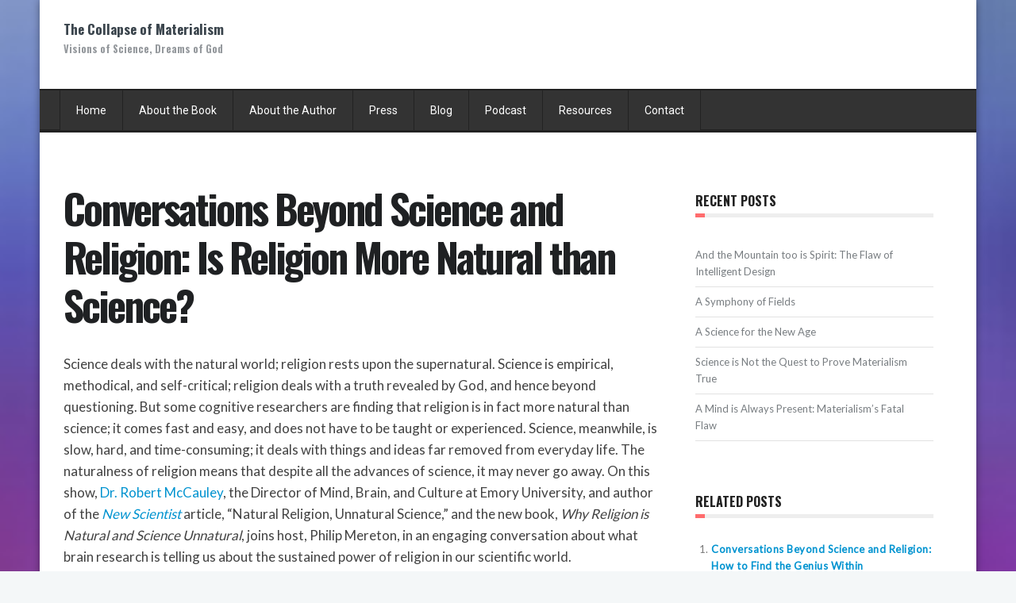

--- FILE ---
content_type: text/html; charset=UTF-8
request_url: http://www.thecollapseofmaterialism.com/is-religion-more-natural-than-science/
body_size: 13551
content:
 <!DOCTYPE html>
<!--[if (gte IE 9)|!(IE)]><!--><html dir="ltr" lang="en" prefix="og: https://ogp.me/ns#"> <!--<![endif]-->
<head>

	<!-- Basic Page Needs
  ================================================== -->
	<meta http-equiv="X-UA-Compatible" content="IE=9" />
	<meta charset="UTF-8">
	
<meta name="author" content="Philip Comella">


	<!-- Mobile Specific Metas
  ================================================== -->
<meta name="viewport" content="width=device-width, initial-scale=1, maximum-scale=1">


	<!-- Modernizer
  ================================================== -->

	<!--[if lt IE 9]>
	<script src="http://www.thecollapseofmaterialism.com/wordpress/wp-content/themes/florida-wp/js/modernizr.custom.11889.js" type="text/javascript"></script>
	<script src="http://www.thecollapseofmaterialism.com/wordpress/wp-content/themes/florida-wp/js/respond.js" type="text/javascript"></script>
	<![endif]-->
		<!-- HTML5 Shiv events (end)-->
	<!-- MEGA MENU -->
 	
	
	<!-- Favicons
  ================================================== -->
<link rel="shortcut icon" href="http://www.thecollapseofmaterialism.com/wordpress/wp-content/themes/florida-wp/images/favicon.ico">

	<!-- CSS + JS
  ================================================== -->

		<!-- All in One SEO 4.6.9.1 - aioseo.com -->
		<title>Conversations Beyond Science and Religion: Is Religion More Natural than Science? | The Collapse of Materialism</title>
		<meta name="description" content="Science deals with the natural world; religion rests upon the supernatural. Science is empirical, methodical, and self-critical; religion deals with a truth revealed by God, and hence beyond questioning. But some cognitive researchers are finding that religion is in fact more natural than science; it comes fast and easy, and does not have to be" />
		<meta name="robots" content="max-image-preview:large" />
		<link rel="canonical" href="http://www.thecollapseofmaterialism.com/is-religion-more-natural-than-science/" />
		<meta name="generator" content="All in One SEO (AIOSEO) 4.6.9.1" />
		<meta property="og:locale" content="en_US" />
		<meta property="og:site_name" content="The Collapse of Materialism" />
		<meta property="og:type" content="article" />
		<meta property="og:title" content="Conversations Beyond Science and Religion: Is Religion More Natural than Science? | The Collapse of Materialism" />
		<meta property="og:description" content="Science deals with the natural world; religion rests upon the supernatural. Science is empirical, methodical, and self-critical; religion deals with a truth revealed by God, and hence beyond questioning. But some cognitive researchers are finding that religion is in fact more natural than science; it comes fast and easy, and does not have to be" />
		<meta property="og:url" content="http://www.thecollapseofmaterialism.com/is-religion-more-natural-than-science/" />
		<meta property="og:image" content="http://www.thecollapseofmaterialism.com/wordpress/wp-content/uploads/2012/06/3d_book.jpg" />
		<meta property="og:image:width" content="500" />
		<meta property="og:image:height" content="677" />
		<meta property="article:published_time" content="2012-04-26T01:42:55+00:00" />
		<meta property="article:modified_time" content="2015-03-30T20:12:37+00:00" />
		<meta name="twitter:card" content="summary" />
		<meta name="twitter:title" content="Conversations Beyond Science and Religion: Is Religion More Natural than Science? | The Collapse of Materialism" />
		<meta name="twitter:description" content="Science deals with the natural world; religion rests upon the supernatural. Science is empirical, methodical, and self-critical; religion deals with a truth revealed by God, and hence beyond questioning. But some cognitive researchers are finding that religion is in fact more natural than science; it comes fast and easy, and does not have to be" />
		<meta name="twitter:image" content="http://www.thecollapseofmaterialism.com/wordpress/wp-content/uploads/2012/06/3d_book.jpg" />
		<script type="application/ld+json" class="aioseo-schema">
			{"@context":"https:\/\/schema.org","@graph":[{"@type":"Article","@id":"http:\/\/www.thecollapseofmaterialism.com\/is-religion-more-natural-than-science\/#article","name":"Conversations Beyond Science and Religion: Is Religion More Natural than Science? | The Collapse of Materialism","headline":"Conversations Beyond Science and Religion: Is Religion More Natural than Science?","author":{"@id":"http:\/\/www.thecollapseofmaterialism.com\/author\/philcomella\/#author"},"publisher":{"@id":"http:\/\/www.thecollapseofmaterialism.com\/#organization"},"datePublished":"2012-04-25T18:42:55-05:00","dateModified":"2015-03-30T15:12:37-05:00","inLanguage":"en","mainEntityOfPage":{"@id":"http:\/\/www.thecollapseofmaterialism.com\/is-religion-more-natural-than-science\/#webpage"},"isPartOf":{"@id":"http:\/\/www.thecollapseofmaterialism.com\/is-religion-more-natural-than-science\/#webpage"},"articleSection":"Conversations Beyond Science and Religion, Uncategorized, Dr. Robert McCauley, New Scientist, science and religion"},{"@type":"BreadcrumbList","@id":"http:\/\/www.thecollapseofmaterialism.com\/is-religion-more-natural-than-science\/#breadcrumblist","itemListElement":[{"@type":"ListItem","@id":"http:\/\/www.thecollapseofmaterialism.com\/#listItem","position":1,"name":"Home","item":"http:\/\/www.thecollapseofmaterialism.com\/","nextItem":"http:\/\/www.thecollapseofmaterialism.com\/is-religion-more-natural-than-science\/#listItem"},{"@type":"ListItem","@id":"http:\/\/www.thecollapseofmaterialism.com\/is-religion-more-natural-than-science\/#listItem","position":2,"name":"Conversations Beyond Science and Religion: Is Religion More Natural than Science?","previousItem":"http:\/\/www.thecollapseofmaterialism.com\/#listItem"}]},{"@type":"Organization","@id":"http:\/\/www.thecollapseofmaterialism.com\/#organization","name":"The Collapse of Materialism","url":"http:\/\/www.thecollapseofmaterialism.com\/"},{"@type":"Person","@id":"http:\/\/www.thecollapseofmaterialism.com\/author\/philcomella\/#author","url":"http:\/\/www.thecollapseofmaterialism.com\/author\/philcomella\/","name":"Philip Comella","image":{"@type":"ImageObject","@id":"http:\/\/www.thecollapseofmaterialism.com\/is-religion-more-natural-than-science\/#authorImage","url":"http:\/\/2.gravatar.com\/avatar\/5f7e956a368ed42c1e739735e3303b85?s=96&d=mm&r=g","width":96,"height":96,"caption":"Philip Comella"}},{"@type":"WebPage","@id":"http:\/\/www.thecollapseofmaterialism.com\/is-religion-more-natural-than-science\/#webpage","url":"http:\/\/www.thecollapseofmaterialism.com\/is-religion-more-natural-than-science\/","name":"Conversations Beyond Science and Religion: Is Religion More Natural than Science? | The Collapse of Materialism","description":"Science deals with the natural world; religion rests upon the supernatural. Science is empirical, methodical, and self-critical; religion deals with a truth revealed by God, and hence beyond questioning. But some cognitive researchers are finding that religion is in fact more natural than science; it comes fast and easy, and does not have to be","inLanguage":"en","isPartOf":{"@id":"http:\/\/www.thecollapseofmaterialism.com\/#website"},"breadcrumb":{"@id":"http:\/\/www.thecollapseofmaterialism.com\/is-religion-more-natural-than-science\/#breadcrumblist"},"author":{"@id":"http:\/\/www.thecollapseofmaterialism.com\/author\/philcomella\/#author"},"creator":{"@id":"http:\/\/www.thecollapseofmaterialism.com\/author\/philcomella\/#author"},"datePublished":"2012-04-25T18:42:55-05:00","dateModified":"2015-03-30T15:12:37-05:00"},{"@type":"WebSite","@id":"http:\/\/www.thecollapseofmaterialism.com\/#website","url":"http:\/\/www.thecollapseofmaterialism.com\/","name":"The Collapse of Materialism","inLanguage":"en","publisher":{"@id":"http:\/\/www.thecollapseofmaterialism.com\/#organization"}}]}
		</script>
		<!-- All in One SEO -->

<link rel='dns-prefetch' href='//static.addtoany.com' />
<link rel='dns-prefetch' href='//fonts.googleapis.com' />
<link rel="alternate" type="application/rss+xml" title="The Collapse of Materialism &raquo; Feed" href="http://www.thecollapseofmaterialism.com/feed/" />
<link rel="alternate" type="application/rss+xml" title="The Collapse of Materialism &raquo; Comments Feed" href="http://www.thecollapseofmaterialism.com/comments/feed/" />
<link rel="alternate" type="application/rss+xml" title="The Collapse of Materialism &raquo; Conversations Beyond Science and Religion: Is Religion More Natural than Science? Comments Feed" href="http://www.thecollapseofmaterialism.com/is-religion-more-natural-than-science/feed/" />
<script type="text/javascript">
/* <![CDATA[ */
window._wpemojiSettings = {"baseUrl":"https:\/\/s.w.org\/images\/core\/emoji\/15.0.3\/72x72\/","ext":".png","svgUrl":"https:\/\/s.w.org\/images\/core\/emoji\/15.0.3\/svg\/","svgExt":".svg","source":{"concatemoji":"http:\/\/www.thecollapseofmaterialism.com\/wordpress\/wp-includes\/js\/wp-emoji-release.min.js?ver=d2f0fb69f022a1eb4514bbf52cdfeecd"}};
/*! This file is auto-generated */
!function(i,n){var o,s,e;function c(e){try{var t={supportTests:e,timestamp:(new Date).valueOf()};sessionStorage.setItem(o,JSON.stringify(t))}catch(e){}}function p(e,t,n){e.clearRect(0,0,e.canvas.width,e.canvas.height),e.fillText(t,0,0);var t=new Uint32Array(e.getImageData(0,0,e.canvas.width,e.canvas.height).data),r=(e.clearRect(0,0,e.canvas.width,e.canvas.height),e.fillText(n,0,0),new Uint32Array(e.getImageData(0,0,e.canvas.width,e.canvas.height).data));return t.every(function(e,t){return e===r[t]})}function u(e,t,n){switch(t){case"flag":return n(e,"\ud83c\udff3\ufe0f\u200d\u26a7\ufe0f","\ud83c\udff3\ufe0f\u200b\u26a7\ufe0f")?!1:!n(e,"\ud83c\uddfa\ud83c\uddf3","\ud83c\uddfa\u200b\ud83c\uddf3")&&!n(e,"\ud83c\udff4\udb40\udc67\udb40\udc62\udb40\udc65\udb40\udc6e\udb40\udc67\udb40\udc7f","\ud83c\udff4\u200b\udb40\udc67\u200b\udb40\udc62\u200b\udb40\udc65\u200b\udb40\udc6e\u200b\udb40\udc67\u200b\udb40\udc7f");case"emoji":return!n(e,"\ud83d\udc26\u200d\u2b1b","\ud83d\udc26\u200b\u2b1b")}return!1}function f(e,t,n){var r="undefined"!=typeof WorkerGlobalScope&&self instanceof WorkerGlobalScope?new OffscreenCanvas(300,150):i.createElement("canvas"),a=r.getContext("2d",{willReadFrequently:!0}),o=(a.textBaseline="top",a.font="600 32px Arial",{});return e.forEach(function(e){o[e]=t(a,e,n)}),o}function t(e){var t=i.createElement("script");t.src=e,t.defer=!0,i.head.appendChild(t)}"undefined"!=typeof Promise&&(o="wpEmojiSettingsSupports",s=["flag","emoji"],n.supports={everything:!0,everythingExceptFlag:!0},e=new Promise(function(e){i.addEventListener("DOMContentLoaded",e,{once:!0})}),new Promise(function(t){var n=function(){try{var e=JSON.parse(sessionStorage.getItem(o));if("object"==typeof e&&"number"==typeof e.timestamp&&(new Date).valueOf()<e.timestamp+604800&&"object"==typeof e.supportTests)return e.supportTests}catch(e){}return null}();if(!n){if("undefined"!=typeof Worker&&"undefined"!=typeof OffscreenCanvas&&"undefined"!=typeof URL&&URL.createObjectURL&&"undefined"!=typeof Blob)try{var e="postMessage("+f.toString()+"("+[JSON.stringify(s),u.toString(),p.toString()].join(",")+"));",r=new Blob([e],{type:"text/javascript"}),a=new Worker(URL.createObjectURL(r),{name:"wpTestEmojiSupports"});return void(a.onmessage=function(e){c(n=e.data),a.terminate(),t(n)})}catch(e){}c(n=f(s,u,p))}t(n)}).then(function(e){for(var t in e)n.supports[t]=e[t],n.supports.everything=n.supports.everything&&n.supports[t],"flag"!==t&&(n.supports.everythingExceptFlag=n.supports.everythingExceptFlag&&n.supports[t]);n.supports.everythingExceptFlag=n.supports.everythingExceptFlag&&!n.supports.flag,n.DOMReady=!1,n.readyCallback=function(){n.DOMReady=!0}}).then(function(){return e}).then(function(){var e;n.supports.everything||(n.readyCallback(),(e=n.source||{}).concatemoji?t(e.concatemoji):e.wpemoji&&e.twemoji&&(t(e.twemoji),t(e.wpemoji)))}))}((window,document),window._wpemojiSettings);
/* ]]> */
</script>
<style id='wp-emoji-styles-inline-css' type='text/css'>

	img.wp-smiley, img.emoji {
		display: inline !important;
		border: none !important;
		box-shadow: none !important;
		height: 1em !important;
		width: 1em !important;
		margin: 0 0.07em !important;
		vertical-align: -0.1em !important;
		background: none !important;
		padding: 0 !important;
	}
</style>
<link rel='stylesheet' id='wp-block-library-css' href='http://www.thecollapseofmaterialism.com/wordpress/wp-includes/css/dist/block-library/style.min.css?ver=d2f0fb69f022a1eb4514bbf52cdfeecd' type='text/css' media='all' />
<style id='classic-theme-styles-inline-css' type='text/css'>
/*! This file is auto-generated */
.wp-block-button__link{color:#fff;background-color:#32373c;border-radius:9999px;box-shadow:none;text-decoration:none;padding:calc(.667em + 2px) calc(1.333em + 2px);font-size:1.125em}.wp-block-file__button{background:#32373c;color:#fff;text-decoration:none}
</style>
<style id='global-styles-inline-css' type='text/css'>
:root{--wp--preset--aspect-ratio--square: 1;--wp--preset--aspect-ratio--4-3: 4/3;--wp--preset--aspect-ratio--3-4: 3/4;--wp--preset--aspect-ratio--3-2: 3/2;--wp--preset--aspect-ratio--2-3: 2/3;--wp--preset--aspect-ratio--16-9: 16/9;--wp--preset--aspect-ratio--9-16: 9/16;--wp--preset--color--black: #000000;--wp--preset--color--cyan-bluish-gray: #abb8c3;--wp--preset--color--white: #ffffff;--wp--preset--color--pale-pink: #f78da7;--wp--preset--color--vivid-red: #cf2e2e;--wp--preset--color--luminous-vivid-orange: #ff6900;--wp--preset--color--luminous-vivid-amber: #fcb900;--wp--preset--color--light-green-cyan: #7bdcb5;--wp--preset--color--vivid-green-cyan: #00d084;--wp--preset--color--pale-cyan-blue: #8ed1fc;--wp--preset--color--vivid-cyan-blue: #0693e3;--wp--preset--color--vivid-purple: #9b51e0;--wp--preset--gradient--vivid-cyan-blue-to-vivid-purple: linear-gradient(135deg,rgba(6,147,227,1) 0%,rgb(155,81,224) 100%);--wp--preset--gradient--light-green-cyan-to-vivid-green-cyan: linear-gradient(135deg,rgb(122,220,180) 0%,rgb(0,208,130) 100%);--wp--preset--gradient--luminous-vivid-amber-to-luminous-vivid-orange: linear-gradient(135deg,rgba(252,185,0,1) 0%,rgba(255,105,0,1) 100%);--wp--preset--gradient--luminous-vivid-orange-to-vivid-red: linear-gradient(135deg,rgba(255,105,0,1) 0%,rgb(207,46,46) 100%);--wp--preset--gradient--very-light-gray-to-cyan-bluish-gray: linear-gradient(135deg,rgb(238,238,238) 0%,rgb(169,184,195) 100%);--wp--preset--gradient--cool-to-warm-spectrum: linear-gradient(135deg,rgb(74,234,220) 0%,rgb(151,120,209) 20%,rgb(207,42,186) 40%,rgb(238,44,130) 60%,rgb(251,105,98) 80%,rgb(254,248,76) 100%);--wp--preset--gradient--blush-light-purple: linear-gradient(135deg,rgb(255,206,236) 0%,rgb(152,150,240) 100%);--wp--preset--gradient--blush-bordeaux: linear-gradient(135deg,rgb(254,205,165) 0%,rgb(254,45,45) 50%,rgb(107,0,62) 100%);--wp--preset--gradient--luminous-dusk: linear-gradient(135deg,rgb(255,203,112) 0%,rgb(199,81,192) 50%,rgb(65,88,208) 100%);--wp--preset--gradient--pale-ocean: linear-gradient(135deg,rgb(255,245,203) 0%,rgb(182,227,212) 50%,rgb(51,167,181) 100%);--wp--preset--gradient--electric-grass: linear-gradient(135deg,rgb(202,248,128) 0%,rgb(113,206,126) 100%);--wp--preset--gradient--midnight: linear-gradient(135deg,rgb(2,3,129) 0%,rgb(40,116,252) 100%);--wp--preset--font-size--small: 13px;--wp--preset--font-size--medium: 20px;--wp--preset--font-size--large: 36px;--wp--preset--font-size--x-large: 42px;--wp--preset--spacing--20: 0.44rem;--wp--preset--spacing--30: 0.67rem;--wp--preset--spacing--40: 1rem;--wp--preset--spacing--50: 1.5rem;--wp--preset--spacing--60: 2.25rem;--wp--preset--spacing--70: 3.38rem;--wp--preset--spacing--80: 5.06rem;--wp--preset--shadow--natural: 6px 6px 9px rgba(0, 0, 0, 0.2);--wp--preset--shadow--deep: 12px 12px 50px rgba(0, 0, 0, 0.4);--wp--preset--shadow--sharp: 6px 6px 0px rgba(0, 0, 0, 0.2);--wp--preset--shadow--outlined: 6px 6px 0px -3px rgba(255, 255, 255, 1), 6px 6px rgba(0, 0, 0, 1);--wp--preset--shadow--crisp: 6px 6px 0px rgba(0, 0, 0, 1);}:where(.is-layout-flex){gap: 0.5em;}:where(.is-layout-grid){gap: 0.5em;}body .is-layout-flex{display: flex;}.is-layout-flex{flex-wrap: wrap;align-items: center;}.is-layout-flex > :is(*, div){margin: 0;}body .is-layout-grid{display: grid;}.is-layout-grid > :is(*, div){margin: 0;}:where(.wp-block-columns.is-layout-flex){gap: 2em;}:where(.wp-block-columns.is-layout-grid){gap: 2em;}:where(.wp-block-post-template.is-layout-flex){gap: 1.25em;}:where(.wp-block-post-template.is-layout-grid){gap: 1.25em;}.has-black-color{color: var(--wp--preset--color--black) !important;}.has-cyan-bluish-gray-color{color: var(--wp--preset--color--cyan-bluish-gray) !important;}.has-white-color{color: var(--wp--preset--color--white) !important;}.has-pale-pink-color{color: var(--wp--preset--color--pale-pink) !important;}.has-vivid-red-color{color: var(--wp--preset--color--vivid-red) !important;}.has-luminous-vivid-orange-color{color: var(--wp--preset--color--luminous-vivid-orange) !important;}.has-luminous-vivid-amber-color{color: var(--wp--preset--color--luminous-vivid-amber) !important;}.has-light-green-cyan-color{color: var(--wp--preset--color--light-green-cyan) !important;}.has-vivid-green-cyan-color{color: var(--wp--preset--color--vivid-green-cyan) !important;}.has-pale-cyan-blue-color{color: var(--wp--preset--color--pale-cyan-blue) !important;}.has-vivid-cyan-blue-color{color: var(--wp--preset--color--vivid-cyan-blue) !important;}.has-vivid-purple-color{color: var(--wp--preset--color--vivid-purple) !important;}.has-black-background-color{background-color: var(--wp--preset--color--black) !important;}.has-cyan-bluish-gray-background-color{background-color: var(--wp--preset--color--cyan-bluish-gray) !important;}.has-white-background-color{background-color: var(--wp--preset--color--white) !important;}.has-pale-pink-background-color{background-color: var(--wp--preset--color--pale-pink) !important;}.has-vivid-red-background-color{background-color: var(--wp--preset--color--vivid-red) !important;}.has-luminous-vivid-orange-background-color{background-color: var(--wp--preset--color--luminous-vivid-orange) !important;}.has-luminous-vivid-amber-background-color{background-color: var(--wp--preset--color--luminous-vivid-amber) !important;}.has-light-green-cyan-background-color{background-color: var(--wp--preset--color--light-green-cyan) !important;}.has-vivid-green-cyan-background-color{background-color: var(--wp--preset--color--vivid-green-cyan) !important;}.has-pale-cyan-blue-background-color{background-color: var(--wp--preset--color--pale-cyan-blue) !important;}.has-vivid-cyan-blue-background-color{background-color: var(--wp--preset--color--vivid-cyan-blue) !important;}.has-vivid-purple-background-color{background-color: var(--wp--preset--color--vivid-purple) !important;}.has-black-border-color{border-color: var(--wp--preset--color--black) !important;}.has-cyan-bluish-gray-border-color{border-color: var(--wp--preset--color--cyan-bluish-gray) !important;}.has-white-border-color{border-color: var(--wp--preset--color--white) !important;}.has-pale-pink-border-color{border-color: var(--wp--preset--color--pale-pink) !important;}.has-vivid-red-border-color{border-color: var(--wp--preset--color--vivid-red) !important;}.has-luminous-vivid-orange-border-color{border-color: var(--wp--preset--color--luminous-vivid-orange) !important;}.has-luminous-vivid-amber-border-color{border-color: var(--wp--preset--color--luminous-vivid-amber) !important;}.has-light-green-cyan-border-color{border-color: var(--wp--preset--color--light-green-cyan) !important;}.has-vivid-green-cyan-border-color{border-color: var(--wp--preset--color--vivid-green-cyan) !important;}.has-pale-cyan-blue-border-color{border-color: var(--wp--preset--color--pale-cyan-blue) !important;}.has-vivid-cyan-blue-border-color{border-color: var(--wp--preset--color--vivid-cyan-blue) !important;}.has-vivid-purple-border-color{border-color: var(--wp--preset--color--vivid-purple) !important;}.has-vivid-cyan-blue-to-vivid-purple-gradient-background{background: var(--wp--preset--gradient--vivid-cyan-blue-to-vivid-purple) !important;}.has-light-green-cyan-to-vivid-green-cyan-gradient-background{background: var(--wp--preset--gradient--light-green-cyan-to-vivid-green-cyan) !important;}.has-luminous-vivid-amber-to-luminous-vivid-orange-gradient-background{background: var(--wp--preset--gradient--luminous-vivid-amber-to-luminous-vivid-orange) !important;}.has-luminous-vivid-orange-to-vivid-red-gradient-background{background: var(--wp--preset--gradient--luminous-vivid-orange-to-vivid-red) !important;}.has-very-light-gray-to-cyan-bluish-gray-gradient-background{background: var(--wp--preset--gradient--very-light-gray-to-cyan-bluish-gray) !important;}.has-cool-to-warm-spectrum-gradient-background{background: var(--wp--preset--gradient--cool-to-warm-spectrum) !important;}.has-blush-light-purple-gradient-background{background: var(--wp--preset--gradient--blush-light-purple) !important;}.has-blush-bordeaux-gradient-background{background: var(--wp--preset--gradient--blush-bordeaux) !important;}.has-luminous-dusk-gradient-background{background: var(--wp--preset--gradient--luminous-dusk) !important;}.has-pale-ocean-gradient-background{background: var(--wp--preset--gradient--pale-ocean) !important;}.has-electric-grass-gradient-background{background: var(--wp--preset--gradient--electric-grass) !important;}.has-midnight-gradient-background{background: var(--wp--preset--gradient--midnight) !important;}.has-small-font-size{font-size: var(--wp--preset--font-size--small) !important;}.has-medium-font-size{font-size: var(--wp--preset--font-size--medium) !important;}.has-large-font-size{font-size: var(--wp--preset--font-size--large) !important;}.has-x-large-font-size{font-size: var(--wp--preset--font-size--x-large) !important;}
:where(.wp-block-post-template.is-layout-flex){gap: 1.25em;}:where(.wp-block-post-template.is-layout-grid){gap: 1.25em;}
:where(.wp-block-columns.is-layout-flex){gap: 2em;}:where(.wp-block-columns.is-layout-grid){gap: 2em;}
:root :where(.wp-block-pullquote){font-size: 1.5em;line-height: 1.6;}
</style>
<link rel='stylesheet' id='contact-form-7-css' href='http://www.thecollapseofmaterialism.com/wordpress/wp-content/plugins/contact-form-7/includes/css/styles.css?ver=5.5.4' type='text/css' media='all' />
<link rel='stylesheet' id='eeb-css-frontend-css' href='http://www.thecollapseofmaterialism.com/wordpress/wp-content/plugins/email-encoder-bundle/core/includes/assets/css/style.css?ver=240827-191707' type='text/css' media='all' />
<link rel='stylesheet' id='wpt-twitter-feed-css' href='http://www.thecollapseofmaterialism.com/wordpress/wp-content/plugins/wp-to-twitter/css/twitter-feed.css?ver=d2f0fb69f022a1eb4514bbf52cdfeecd' type='text/css' media='all' />
<link rel='stylesheet' id='main-style-css' href='http://www.thecollapseofmaterialism.com/wordpress/wp-content/themes/florida-wp/css/master-min.php?ver=d2f0fb69f022a1eb4514bbf52cdfeecd' type='text/css' media='all' />
<link rel='stylesheet' id='google_fonts_css-css' href='http://fonts.googleapis.com/css?family=Lato%7COswald%3A300%2C400%2C600%2C700&#038;ver=d2f0fb69f022a1eb4514bbf52cdfeecd' type='text/css' media='all' />
<link rel='stylesheet' id='gfont-style-css' href='http://fonts.googleapis.com/css?family=Roboto%3A100%2C300%2C400%2C500%2C700%7CRoboto+Slab%3A300%2C400%2C700&#038;ver=d2f0fb69f022a1eb4514bbf52cdfeecd' type='text/css' media='all' />
<link rel='stylesheet' id='webnus-dynamic-styles-css' href='http://www.thecollapseofmaterialism.com/wordpress/wp-content/themes/florida-wp/css/dyncss.css?ver=d2f0fb69f022a1eb4514bbf52cdfeecd' type='text/css' media='all' />
<style id='webnus-dynamic-styles-inline-css' type='text/css'>
#wrap p { font-family: Lato;}#wrap h1, #wrap h2, #wrap h3, #wrap h4, #wrap h5, #wrap h6 { font-family: Oswald;}body { font-family: Lato;}#wrap ul#nav * { font-size:16; }#wrap h1 { font-size:26; }#wrap h2 { font-size:22; }#wrap h3 { font-size:18; }.postmetadata h6.blog-cat{display:none;}.readmore {display:none !important;}
</style>
<link rel='stylesheet' id='addtoany-css' href='http://www.thecollapseofmaterialism.com/wordpress/wp-content/plugins/add-to-any/addtoany.min.css?ver=1.16' type='text/css' media='all' />
<script type="text/javascript" id="addtoany-core-js-before">
/* <![CDATA[ */
window.a2a_config=window.a2a_config||{};a2a_config.callbacks=[];a2a_config.overlays=[];a2a_config.templates={};
/* ]]> */
</script>
<script type="text/javascript" defer src="https://static.addtoany.com/menu/page.js" id="addtoany-core-js"></script>
<script type="text/javascript" src="http://www.thecollapseofmaterialism.com/wordpress/wp-includes/js/jquery/jquery.min.js?ver=3.7.1" id="jquery-core-js"></script>
<script type="text/javascript" src="http://www.thecollapseofmaterialism.com/wordpress/wp-includes/js/jquery/jquery-migrate.min.js?ver=3.4.1" id="jquery-migrate-js"></script>
<script type="text/javascript" defer src="http://www.thecollapseofmaterialism.com/wordpress/wp-content/plugins/add-to-any/addtoany.min.js?ver=1.1" id="addtoany-jquery-js"></script>
<script type="text/javascript" src="http://www.thecollapseofmaterialism.com/wordpress/wp-content/plugins/email-encoder-bundle/core/includes/assets/js/custom.js?ver=240827-191707" id="eeb-js-frontend-js"></script>
<link rel="https://api.w.org/" href="http://www.thecollapseofmaterialism.com/wp-json/" /><link rel="alternate" title="JSON" type="application/json" href="http://www.thecollapseofmaterialism.com/wp-json/wp/v2/posts/352" /><link rel="EditURI" type="application/rsd+xml" title="RSD" href="http://www.thecollapseofmaterialism.com/wordpress/xmlrpc.php?rsd" />

<link rel='shortlink' href='http://www.thecollapseofmaterialism.com/?p=352' />
<link rel="alternate" title="oEmbed (JSON)" type="application/json+oembed" href="http://www.thecollapseofmaterialism.com/wp-json/oembed/1.0/embed?url=http%3A%2F%2Fwww.thecollapseofmaterialism.com%2Fis-religion-more-natural-than-science%2F" />
<link rel="alternate" title="oEmbed (XML)" type="text/xml+oembed" href="http://www.thecollapseofmaterialism.com/wp-json/oembed/1.0/embed?url=http%3A%2F%2Fwww.thecollapseofmaterialism.com%2Fis-religion-more-natural-than-science%2F&#038;format=xml" />
<link rel="apple-touch-icon" sizes="180x180" href="/wordpress/wp-content/uploads/fbrfg/apple-touch-icon.png">
<link rel="icon" type="image/png" sizes="32x32" href="/wordpress/wp-content/uploads/fbrfg/favicon-32x32.png">
<link rel="icon" type="image/png" sizes="16x16" href="/wordpress/wp-content/uploads/fbrfg/favicon-16x16.png">
<link rel="manifest" href="/wordpress/wp-content/uploads/fbrfg/site.webmanifest">
<link rel="mask-icon" href="/wordpress/wp-content/uploads/fbrfg/safari-pinned-tab.svg" color="#5bbad5">
<link rel="shortcut icon" href="/wordpress/wp-content/uploads/fbrfg/favicon.ico">
<meta name="msapplication-TileColor" content="#da532c">
<meta name="msapplication-config" content="/wordpress/wp-content/uploads/fbrfg/browserconfig.xml">
<meta name="theme-color" content="#ffffff"><style type="text/css" media="screen">body{  background-image:url('http://www.thecollapseofmaterialism.com/wordpress/wp-content/uploads/2014/03/Elegant_Background-1-300x168.jpg'); background-repeat:repeat;background-size:cover;-webkit-background-size: cover;
										  -moz-background-size: cover;
										  -o-background-size: cover; background-attachment:fixed;
										  background-position:center;  } </style><meta property="og:title" content="Conversations Beyond Science and Religion: Is Religion More Natural than Science?" />
<meta property="og:type" content="article" />
<meta property="og:image" content="" />
<meta property="og:url" content="http://www.thecollapseofmaterialism.com/is-religion-more-natural-than-science/" />
<meta property="og:description" content="Science deals with the natural world; religion rests upon the supernatural. Science is empirical, methodical, and self-critical; religion deals with a truth revealed by God, and hence beyond questioning. But some cognitive researchers are finding that religion is in fact more natural than science; it comes fast and easy, and does not have to be taught or experienced. Science, meanwhile, is slow, hard, and time-consuming; it deals with things and ideas far removed from everyday life. The naturalness of religion means that despite all the advances of science, it may never go away. On this show, Dr. Robert McCauley, the Director of Mind, Brain, and Culture at Emory University, and author of the New Scientist article, &#8220;Natural Religion, Unnatural Science,&#8221; and the new book, Why Religion is Natural and Science Unnatural, joins host, Philip Mereton, in an engaging conversation about what brain research is telling us about the sustained power... " />
<meta property="og:site_name" content="The Collapse of Materialism" />
<style type="text/css">.recentcomments a{display:inline !important;padding:0 !important;margin:0 !important;}</style><meta name="generator" content="Powered by Visual Composer - drag and drop page builder for WordPress."/>
<!--[if lte IE 9]><link rel="stylesheet" type="text/css" href="http://www.thecollapseofmaterialism.com/wordpress/wp-content/plugins/js_composer/assets/css/vc_lte_ie9.min.css" media="screen"><![endif]--><noscript><style type="text/css"> .wpb_animate_when_almost_visible { opacity: 1; }</style></noscript></head>







<body class="post-template-default single single-post postid-352 single-format-standard default-header  wpb-js-composer js-comp-ver-5.0.1 vc_responsive">

	<!-- Primary Page Layout
	================================================== -->

<div id="wrap" class="colorskin- boxed-wrap">



<header id="header"  class="horizontal-w  ">
	<div  class="container">
		<div class="col-md-12 logo-wrap">			<div class="logo">
<h5 id="site-title"><a href="http://www.thecollapseofmaterialism.com/">The Collapse of Materialism<small>
Visions of Science, Dreams of God</a>
</small></h5>
		</div></div>
	<div>		</div>
	</div>
	<hr class="vertical-space" />
	<nav id="nav-wrap" class="nav-wrap2  mn4 darknavi">
		<div class="container">	
			<ul id="nav"><li id="menu-item-484" class="menu-item menu-item-type-post_type menu-item-object-page menu-item-home menu-item-484"><a href="http://www.thecollapseofmaterialism.com/" data-description="">Home</a></li>
<li id="menu-item-489" class="menu-item menu-item-type-post_type menu-item-object-page menu-item-489"><a href="http://www.thecollapseofmaterialism.com/the-collapse-of-materialism-visions-of-science-dreams-of-god/" data-description="">About the Book</a></li>
<li id="menu-item-488" class="menu-item menu-item-type-post_type menu-item-object-page menu-item-488"><a href="http://www.thecollapseofmaterialism.com/philip-comella/" data-description="">About the Author</a></li>
<li id="menu-item-487" class="menu-item menu-item-type-post_type menu-item-object-page menu-item-has-children menu-item-487"><a href="http://www.thecollapseofmaterialism.com/press/" data-description="">Press</a>
<ul class="sub-menu">
	<li id="menu-item-767" class="menu-item menu-item-type-post_type menu-item-object-page menu-item-767"><a href="http://www.thecollapseofmaterialism.com/interviews/" data-description="">Interviews</a></li>
	<li id="menu-item-771" class="menu-item menu-item-type-post_type menu-item-object-page menu-item-771"><a href="http://www.thecollapseofmaterialism.com/articles/" data-description="">Articles</a></li>
	<li id="menu-item-775" class="menu-item menu-item-type-post_type menu-item-object-page menu-item-775"><a href="http://www.thecollapseofmaterialism.com/faq/" data-description="">FAQ</a></li>
	<li id="menu-item-781" class="menu-item menu-item-type-post_type menu-item-object-page menu-item-781"><a href="http://www.thecollapseofmaterialism.com/talking-points/" data-description="">Talking Points</a></li>
</ul>
</li>
<li id="menu-item-483" class="menu-item menu-item-type-post_type menu-item-object-page menu-item-483"><a title="Beyond Science and Religion Blog" href="http://www.thecollapseofmaterialism.com/blog/" data-description="">Blog</a></li>
<li id="menu-item-563" class="menu-item menu-item-type-post_type menu-item-object-page menu-item-563"><a href="http://www.thecollapseofmaterialism.com/conversations-beyond-science-and-religion/" data-description="">Podcast</a></li>
<li id="menu-item-486" class="menu-item menu-item-type-post_type menu-item-object-page menu-item-486"><a href="http://www.thecollapseofmaterialism.com/resources/" data-description="">Resources</a></li>
<li id="menu-item-548" class="menu-item menu-item-type-post_type menu-item-object-page menu-item-548"><a href="http://www.thecollapseofmaterialism.com/contact/" data-description="">Contact</a></li>
</ul>		</div>
	</nav>
	<!-- /nav-wrap -->
	
</header>
<!-- end-header -->

 <section class="container page-content" >
    <hr class="vertical-space2">
    	<section class="col-md-9 cntt-w">
		      <article class="blog-single-post">
	  
				<div class="post-trait-w"> 		 <h1>Conversations Beyond Science and Religion: Is Religion More Natural than Science?</h1> 
		</div>
	    <div class="post post-352 type-post status-publish format-standard hentry category-conversations-beyond-science-and-religion category-uncategorized tag-dr-robert-mccauley tag-new-scientist tag-science-and-religion">
          
           <div class="postmetadata">

									  </div>
	  
          
          
		
			<p>Science deals with the natural world; religion rests upon the supernatural. Science is empirical, methodical, and self-critical; religion deals with a truth revealed by God, and hence beyond questioning. But some cognitive researchers are finding that religion is in fact more natural than science; it comes fast and easy, and does not have to be taught or experienced. Science, meanwhile, is slow, hard, and time-consuming; it deals with things and ideas far removed from everyday life. The naturalness of religion means that despite all the advances of science, it may never go away. On this show, <a href="http://www.philosophy.emory.edu/facstaff/mccauley.shtml" target="_blank">Dr. Robert McCauley</a>, the Director of Mind, Brain, and Culture at Emory University, and author of the <a href="http://www.newscientist.com/" target="_blank"><em>New Scientist</em></a> article, &#8220;Natural Religion, Unnatural Science,&#8221; and the new book, <em>Why Religion is Natural and Science Unnatural</em>, joins host, Philip Mereton, in an engaging conversation about what brain research is telling us about the sustained power of religion in our scientific world.</p>
<p><a href="http://media.blubrry.com/webtalkradio/p/webtalkradio.net/Shows/ConversationsBeyondScienceAndReligion/cbs042312.mp3">Listen to this Episode</a></p>
<div class="addtoany_share_save_container addtoany_content addtoany_content_bottom"><div class="a2a_kit a2a_kit_size_32 addtoany_list" data-a2a-url="http://www.thecollapseofmaterialism.com/is-religion-more-natural-than-science/" data-a2a-title="Conversations Beyond Science and Religion: Is Religion More Natural than Science?"><a class="a2a_button_facebook" href="https://www.addtoany.com/add_to/facebook?linkurl=http%3A%2F%2Fwww.thecollapseofmaterialism.com%2Fis-religion-more-natural-than-science%2F&amp;linkname=Conversations%20Beyond%20Science%20and%20Religion%3A%20Is%20Religion%20More%20Natural%20than%20Science%3F" title="Facebook" rel="nofollow noopener" target="_blank"></a><a class="a2a_button_twitter" href="https://www.addtoany.com/add_to/twitter?linkurl=http%3A%2F%2Fwww.thecollapseofmaterialism.com%2Fis-religion-more-natural-than-science%2F&amp;linkname=Conversations%20Beyond%20Science%20and%20Religion%3A%20Is%20Religion%20More%20Natural%20than%20Science%3F" title="Twitter" rel="nofollow noopener" target="_blank"></a><a class="a2a_button_reddit" href="https://www.addtoany.com/add_to/reddit?linkurl=http%3A%2F%2Fwww.thecollapseofmaterialism.com%2Fis-religion-more-natural-than-science%2F&amp;linkname=Conversations%20Beyond%20Science%20and%20Religion%3A%20Is%20Religion%20More%20Natural%20than%20Science%3F" title="Reddit" rel="nofollow noopener" target="_blank"></a><a class="a2a_button_linkedin" href="https://www.addtoany.com/add_to/linkedin?linkurl=http%3A%2F%2Fwww.thecollapseofmaterialism.com%2Fis-religion-more-natural-than-science%2F&amp;linkname=Conversations%20Beyond%20Science%20and%20Religion%3A%20Is%20Religion%20More%20Natural%20than%20Science%3F" title="LinkedIn" rel="nofollow noopener" target="_blank"></a><a class="a2a_button_email" href="https://www.addtoany.com/add_to/email?linkurl=http%3A%2F%2Fwww.thecollapseofmaterialism.com%2Fis-religion-more-natural-than-science%2F&amp;linkname=Conversations%20Beyond%20Science%20and%20Religion%3A%20Is%20Religion%20More%20Natural%20than%20Science%3F" title="Email" rel="nofollow noopener" target="_blank"></a><a class="a2a_dd addtoany_share_save addtoany_share" href="https://www.addtoany.com/share"></a></div></div><div class='yarpp yarpp-related yarpp-related-website yarpp-template-list'>
<!-- YARPP List -->
<h3>Related posts:</h3><ol>
<li><a href="http://www.thecollapseofmaterialism.com/how-to-find-the-genius-within/" rel="bookmark" title="Conversations Beyond Science and Religion: How to Find the Genius Within">Conversations Beyond Science and Religion: How to Find the Genius Within</a></li>
<li><a href="http://www.thecollapseofmaterialism.com/does-consciousness-create-the-universe/" rel="bookmark" title="Conversations Beyond Science and Religion: Does Consciousness Create the Universe?">Conversations Beyond Science and Religion: Does Consciousness Create the Universe?</a></li>
<li><a href="http://www.thecollapseofmaterialism.com/has-science-found-the-youth-pill/" rel="bookmark" title="Conversations Beyond Science and Religion: Has Science Found the Youth Pill?">Conversations Beyond Science and Religion: Has Science Found the Youth Pill?</a></li>
<li><a href="http://www.thecollapseofmaterialism.com/the-power-of-an-open-mind/" rel="bookmark" title="Conversations Beyond Science and Religion: The Power of an Open Mind">Conversations Beyond Science and Religion: The Power of an Open Mind</a></li>
</ol>
</div>
					
			
		<div class="post-sharing">
		<div class="blog-social"><span>Share</span> 
			<a class="facebook" href="http://www.facebook.com/sharer.php?u=http://www.thecollapseofmaterialism.com/is-religion-more-natural-than-science/&amp;t=Conversations Beyond Science and Religion: Is Religion More Natural than Science?" target="blank"><i class="fa-facebook"></i></a>
			<a class="google" href="https://plusone.google.com/_/+1/confirm?hl=en-US&amp;url=http://www.thecollapseofmaterialism.com/is-religion-more-natural-than-science/" target="_blank"><i class="fa-google"></i></a>
			<a class="twitter" href="https://twitter.com/intent/tweet?original_referer=http://www.thecollapseofmaterialism.com/is-religion-more-natural-than-science/&amp;text=Conversations Beyond Science and Religion: Is Religion More Natural than Science?&amp;tw_p=tweetbutton&amp;url=http://www.thecollapseofmaterialism.com/is-religion-more-natural-than-science/" target="_blank"><i class="fa-twitter"></i></a>
			<a class="linkedin" href="http://www.linkedin.com/shareArticle?mini=true&amp;url=http://www.thecollapseofmaterialism.com/is-religion-more-natural-than-science/&amp;title=Conversations Beyond Science and Religion: Is Religion More Natural than Science?&amp;source=The Collapse of Materialism"><i class="fa-linkedin"></i></a>
			<a class="email mailto-link" href="javascript:;" data-enc-email="?fhowrpg=Pbairefngvbaf Orlbaq Fpvrapr naq Eryvtvba: Vf Eryvtvba Zber Angheny guna Fpvrapr?&obql=uggc://jjj.gurpbyyncfrbszngrevnyvfz.pbz/vf-eryvtvba-zber-angheny-guna-fpvrapr/" data-wpel-link="ignore"><i class="fa-envelope"></i></a>
		</div></div>
				 
          <br class="clear">
		  
			  <div class="post-tags"><i class="fa-tags"></i><a href="http://www.thecollapseofmaterialism.com/tag/dr-robert-mccauley/" rel="tag">Dr. Robert McCauley</a><a href="http://www.thecollapseofmaterialism.com/tag/new-scientist/" rel="tag">New Scientist</a><a href="http://www.thecollapseofmaterialism.com/tag/science-and-religion/" rel="tag">science and religion</a></div><!-- End Tags -->
			 
			 <div class="next-prev-posts">
			 			  
			 </div><!-- End next-prev post -->

		
                 </div>
				
      </article>
      <div class="comments-wrap">
<div class="commentbox">

         <div class="post-bottom-section">
<div class="right">
			
			</div>
		</div>
		
			
	<div id="respond" class="comment-respond">
		<h3 id="reply-title" class="comment-reply-title">Leave a Reply <small><a rel="nofollow" id="cancel-comment-reply-link" href="/is-religion-more-natural-than-science/#respond" style="display:none;">Cancel reply</a></small></h3><form action="http://www.thecollapseofmaterialism.com/wordpress/wp-comments-post.php" method="post" id="commentform" class="comment-form"><p class="comment-notes"><span id="email-notes">Your email address will not be published.</span> <span class="required-field-message">Required fields are marked <span class="required">*</span></span></p><p class="comment-form-comment"><label for="comment">Comment <span class="required">*</span></label> <textarea id="comment" name="comment" cols="45" rows="8" maxlength="65525" required="required"></textarea></p><p class="comment-form-author"><label for="author">Name <span class="required">*</span></label> <input id="author" name="author" type="text" value="" size="30" maxlength="245" autocomplete="name" required="required" /></p>
<p class="comment-form-email"><label for="email">Email <span class="required">*</span></label> <input id="email" name="email" type="text" value="" size="30" maxlength="100" aria-describedby="email-notes" autocomplete="email" required="required" /></p>
<p class="comment-form-url"><label for="url">Website</label> <input id="url" name="url" type="text" value="" size="30" maxlength="200" autocomplete="url" /></p>
<p class="form-submit"><input name="submit" type="submit" id="submit" class="submit" value="Post Comment" /> <input type='hidden' name='comment_post_ID' value='352' id='comment_post_ID' />
<input type='hidden' name='comment_parent' id='comment_parent' value='0' />
</p><p style="display: none;"><input type="hidden" id="akismet_comment_nonce" name="akismet_comment_nonce" value="2d1c64466a" /></p><p style="display: none !important;" class="akismet-fields-container" data-prefix="ak_"><label>&#916;<textarea name="ak_hp_textarea" cols="45" rows="8" maxlength="100"></textarea></label><input type="hidden" id="ak_js_1" name="ak_js" value="23"/><script>document.getElementById( "ak_js_1" ).setAttribute( "value", ( new Date() ).getTime() );</script></p></form>	</div><!-- #respond -->
	</div>
</div>    </section>
    <!-- end-main-conten -->
        <aside class="col-md-3 sidebar">
    
		<div class="widget">
		<h4 class="subtitle">Recent Posts</h4>
		<ul>
											<li>
					<a href="http://www.thecollapseofmaterialism.com/and-the-mountain-too-is-spirit-the-flaw-of-intelligent-design/">And the Mountain too is Spirit: The Flaw of Intelligent Design</a>
									</li>
											<li>
					<a href="http://www.thecollapseofmaterialism.com/a-symphony-of-fields/">A Symphony of Fields</a>
									</li>
											<li>
					<a href="http://www.thecollapseofmaterialism.com/a-science-for-the-new-age/">A Science for the New Age</a>
									</li>
											<li>
					<a href="http://www.thecollapseofmaterialism.com/science-is-not-the-quest-to-prove-materialism-true/">Science is Not the Quest to Prove Materialism True</a>
									</li>
											<li>
					<a href="http://www.thecollapseofmaterialism.com/a-mind-is-always-present-materialisms-fatal-flaw/">A Mind is Always Present: Materialism&#8217;s Fatal Flaw</a>
									</li>
					</ul>

		</div><div class="widget"><h4 class="subtitle">Related Posts</h4><div class='yarpp yarpp-related yarpp-related-widget yarpp-template-list'>
<ol><li><a href="http://www.thecollapseofmaterialism.com/how-to-find-the-genius-within/" rel="bookmark">Conversations Beyond Science and Religion: How to Find the Genius Within</a></li><li><a href="http://www.thecollapseofmaterialism.com/does-consciousness-create-the-universe/" rel="bookmark">Conversations Beyond Science and Religion: Does Consciousness Create the Universe?</a></li><li><a href="http://www.thecollapseofmaterialism.com/has-science-found-the-youth-pill/" rel="bookmark">Conversations Beyond Science and Religion: Has Science Found the Youth Pill?</a></li><li><a href="http://www.thecollapseofmaterialism.com/the-power-of-an-open-mind/" rel="bookmark">Conversations Beyond Science and Religion: The Power of an Open Mind</a></li></ol>
</div>
</div><div class="widget"><h4 class="subtitle">Recent Comments</h4><ul id="recentcomments"><li class="recentcomments"><span class="comment-author-link"><a href="https://henry.pha.jhu.edu/rch.html" class="url" rel="ugc external nofollow">Dick Henry</a></span> on <a href="http://www.thecollapseofmaterialism.com/the-real-scandal-of-quantum-mechanics/#comment-2623">The Real Scandal of Quantum Mechanics</a></li><li class="recentcomments"><span class="comment-author-link">don salmon</span> on <a href="http://www.thecollapseofmaterialism.com/a-science-for-the-new-age/#comment-1833">A Science for the New Age</a></li><li class="recentcomments"><span class="comment-author-link">H Malli</span> on <a href="http://www.thecollapseofmaterialism.com/news-flash-the-world-is-not-made-out-of-particles/#comment-1806">News Flash: The World is Not Made Out of Particles</a></li><li class="recentcomments"><span class="comment-author-link">Philip Comella</span> on <a href="http://www.thecollapseofmaterialism.com/how-to-reach-nirvana/#comment-1615">Conversations Beyond Science and Religion: How to Reach Nirvana</a></li><li class="recentcomments"><span class="comment-author-link">Ivan</span> on <a href="http://www.thecollapseofmaterialism.com/how-to-reach-nirvana/#comment-1586">Conversations Beyond Science and Religion: How to Reach Nirvana</a></li></ul></div><div class="widget"><h4 class="subtitle">Categories</h4>
			<ul>
					<li class="cat-item cat-item-3"><a href="http://www.thecollapseofmaterialism.com/category/big-bang/">Big Bang</a>
</li>
	<li class="cat-item cat-item-4"><a href="http://www.thecollapseofmaterialism.com/category/consequences-of-a-dream-world/">Consequences of a Dream World</a>
</li>
	<li class="cat-item cat-item-5"><a href="http://www.thecollapseofmaterialism.com/category/conversations-beyond-science-and-religion/">Conversations Beyond Science and Religion</a>
</li>
	<li class="cat-item cat-item-6"><a href="http://www.thecollapseofmaterialism.com/category/darwin/">Darwin</a>
</li>
	<li class="cat-item cat-item-7"><a href="http://www.thecollapseofmaterialism.com/category/failure-of-scientific-materialism/">Failure of Scientific Materialism</a>
</li>
	<li class="cat-item cat-item-161"><a href="http://www.thecollapseofmaterialism.com/category/fields/">Fields</a>
</li>
	<li class="cat-item cat-item-8"><a href="http://www.thecollapseofmaterialism.com/category/higgs-boson/">Higgs Boson</a>
</li>
	<li class="cat-item cat-item-9"><a href="http://www.thecollapseofmaterialism.com/category/multiverse/">Multiverse</a>
</li>
	<li class="cat-item cat-item-144"><a href="http://www.thecollapseofmaterialism.com/category/new-age/">New age</a>
</li>
	<li class="cat-item cat-item-10"><a href="http://www.thecollapseofmaterialism.com/category/new-consciousness/">New Consciousness</a>
</li>
	<li class="cat-item cat-item-11"><a href="http://www.thecollapseofmaterialism.com/category/new-spirituality/">New Spirituality</a>
</li>
	<li class="cat-item cat-item-12"><a href="http://www.thecollapseofmaterialism.com/category/particle-physics/">Particle Physics</a>
</li>
	<li class="cat-item cat-item-13"><a href="http://www.thecollapseofmaterialism.com/category/quantum-theory-2/">Quantum Theory</a>
</li>
	<li class="cat-item cat-item-17"><a href="http://www.thecollapseofmaterialism.com/category/scientific-revolution/scientific-method/">Scientific Method</a>
</li>
	<li class="cat-item cat-item-14"><a href="http://www.thecollapseofmaterialism.com/category/scientific-revolution/">Scientific Revolution</a>
</li>
	<li class="cat-item cat-item-15"><a href="http://www.thecollapseofmaterialism.com/category/spirituality-2/">Spirituality</a>
</li>
	<li class="cat-item cat-item-147"><a href="http://www.thecollapseofmaterialism.com/category/synchronicity/">Synchronicity</a>
</li>
	<li class="cat-item cat-item-16"><a href="http://www.thecollapseofmaterialism.com/category/the-power-of-questioning/">The Power of Questioning</a>
</li>
	<li class="cat-item cat-item-1"><a href="http://www.thecollapseofmaterialism.com/category/uncategorized/">Uncategorized</a>
</li>
			</ul>

			</div><div class="widget"><h4 class="subtitle">Tags</h4><div class="tagcloud"><a href="http://www.thecollapseofmaterialism.com/tag/amit-goswami/" class="tag-cloud-link tag-link-18 tag-link-position-1" style="font-size: 13.25pt;" aria-label="amit goswami (2 items)">amit goswami</a>
<a href="http://www.thecollapseofmaterialism.com/tag/big-bang/" class="tag-cloud-link tag-link-145 tag-link-position-2" style="font-size: 16.75pt;" aria-label="Big Bang (3 items)">Big Bang</a>
<a href="http://www.thecollapseofmaterialism.com/tag/consciousness/" class="tag-cloud-link tag-link-33 tag-link-position-3" style="font-size: 22pt;" aria-label="consciousness (5 items)">consciousness</a>
<a href="http://www.thecollapseofmaterialism.com/tag/darwin-2/" class="tag-cloud-link tag-link-39 tag-link-position-4" style="font-size: 13.25pt;" aria-label="darwin (2 items)">darwin</a>
<a href="http://www.thecollapseofmaterialism.com/tag/fine-tuning/" class="tag-cloud-link tag-link-52 tag-link-position-5" style="font-size: 13.25pt;" aria-label="fine-tuning (2 items)">fine-tuning</a>
<a href="http://www.thecollapseofmaterialism.com/tag/god-particle/" class="tag-cloud-link tag-link-59 tag-link-position-6" style="font-size: 13.25pt;" aria-label="God particle (2 items)">God particle</a>
<a href="http://www.thecollapseofmaterialism.com/tag/higgs/" class="tag-cloud-link tag-link-63 tag-link-position-7" style="font-size: 13.25pt;" aria-label="Higgs (2 items)">Higgs</a>
<a href="http://www.thecollapseofmaterialism.com/tag/intelligent-design/" class="tag-cloud-link tag-link-68 tag-link-position-8" style="font-size: 8pt;" aria-label="intelligent design (1 item)">intelligent design</a>
<a href="http://www.thecollapseofmaterialism.com/tag/manjir-samanta-laughton/" class="tag-cloud-link tag-link-76 tag-link-position-9" style="font-size: 13.25pt;" aria-label="manjir samanta-laughton (2 items)">manjir samanta-laughton</a>
<a href="http://www.thecollapseofmaterialism.com/tag/materialism/" class="tag-cloud-link tag-link-77 tag-link-position-10" style="font-size: 13.25pt;" aria-label="materialism (2 items)">materialism</a>
<a href="http://www.thecollapseofmaterialism.com/tag/newsweek/" class="tag-cloud-link tag-link-90 tag-link-position-11" style="font-size: 8pt;" aria-label="Newsweek (1 item)">Newsweek</a>
<a href="http://www.thecollapseofmaterialism.com/tag/nirvana/" class="tag-cloud-link tag-link-91 tag-link-position-12" style="font-size: 8pt;" aria-label="nirvana (1 item)">nirvana</a>
<a href="http://www.thecollapseofmaterialism.com/tag/out-of-body-experience/" class="tag-cloud-link tag-link-92 tag-link-position-13" style="font-size: 8pt;" aria-label="out-of-body experience (1 item)">out-of-body experience</a>
<a href="http://www.thecollapseofmaterialism.com/tag/paul-steinhardt/" class="tag-cloud-link tag-link-93 tag-link-position-14" style="font-size: 8pt;" aria-label="Paul Steinhardt (1 item)">Paul Steinhardt</a>
<a href="http://www.thecollapseofmaterialism.com/tag/philip-mereton/" class="tag-cloud-link tag-link-94 tag-link-position-15" style="font-size: 13.25pt;" aria-label="Philip Mereton (2 items)">Philip Mereton</a>
<a href="http://www.thecollapseofmaterialism.com/tag/philosophy/" class="tag-cloud-link tag-link-95 tag-link-position-16" style="font-size: 8pt;" aria-label="philosophy (1 item)">philosophy</a>
<a href="http://www.thecollapseofmaterialism.com/tag/physics/" class="tag-cloud-link tag-link-96 tag-link-position-17" style="font-size: 13.25pt;" aria-label="physics (2 items)">physics</a>
<a href="http://www.thecollapseofmaterialism.com/tag/power-of-an-open-mind/" class="tag-cloud-link tag-link-97 tag-link-position-18" style="font-size: 8pt;" aria-label="Power of an Open Mind (1 item)">Power of an Open Mind</a>
<a href="http://www.thecollapseofmaterialism.com/tag/psychic-ability/" class="tag-cloud-link tag-link-98 tag-link-position-19" style="font-size: 8pt;" aria-label="psychic ability (1 item)">psychic ability</a>
<a href="http://www.thecollapseofmaterialism.com/tag/punk-science/" class="tag-cloud-link tag-link-99 tag-link-position-20" style="font-size: 13.25pt;" aria-label="punk science (2 items)">punk science</a>
<a href="http://www.thecollapseofmaterialism.com/tag/quantum/" class="tag-cloud-link tag-link-100 tag-link-position-21" style="font-size: 13.25pt;" aria-label="quantum (2 items)">quantum</a>
<a href="http://www.thecollapseofmaterialism.com/tag/quantum-enigma/" class="tag-cloud-link tag-link-101 tag-link-position-22" style="font-size: 8pt;" aria-label="quantum enigma (1 item)">quantum enigma</a>
<a href="http://www.thecollapseofmaterialism.com/tag/quantum-theory/" class="tag-cloud-link tag-link-102 tag-link-position-23" style="font-size: 16.75pt;" aria-label="quantum theory (3 items)">quantum theory</a>
<a href="http://www.thecollapseofmaterialism.com/tag/quantumthink/" class="tag-cloud-link tag-link-104 tag-link-position-24" style="font-size: 8pt;" aria-label="quantumthink (1 item)">quantumthink</a>
<a href="http://www.thecollapseofmaterialism.com/tag/quantum-thinking/" class="tag-cloud-link tag-link-103 tag-link-position-25" style="font-size: 8pt;" aria-label="quantum thinking (1 item)">quantum thinking</a>
<a href="http://www.thecollapseofmaterialism.com/tag/questioning-authroity-thought-leaders/" class="tag-cloud-link tag-link-105 tag-link-position-26" style="font-size: 8pt;" aria-label="Questioning authroity; thought leaders; (1 item)">Questioning authroity; thought leaders;</a>
<a href="http://www.thecollapseofmaterialism.com/tag/radicalworldviewrevolutiondream/" class="tag-cloud-link tag-link-106 tag-link-position-27" style="font-size: 8pt;" aria-label="radical;worldview;revolution;dream (1 item)">radical;worldview;revolution;dream</a>
<a href="http://www.thecollapseofmaterialism.com/tag/real-world-out-there/" class="tag-cloud-link tag-link-107 tag-link-position-28" style="font-size: 8pt;" aria-label="real world out there (1 item)">real world out there</a>
<a href="http://www.thecollapseofmaterialism.com/tag/reincarnation/" class="tag-cloud-link tag-link-108 tag-link-position-29" style="font-size: 8pt;" aria-label="reincarnation (1 item)">reincarnation</a>
<a href="http://www.thecollapseofmaterialism.com/tag/revolution/" class="tag-cloud-link tag-link-109 tag-link-position-30" style="font-size: 8pt;" aria-label="revolution (1 item)">revolution</a>
<a href="http://www.thecollapseofmaterialism.com/tag/richard-smoley/" class="tag-cloud-link tag-link-110 tag-link-position-31" style="font-size: 8pt;" aria-label="richard smoley (1 item)">richard smoley</a>
<a href="http://www.thecollapseofmaterialism.com/tag/robin-beck/" class="tag-cloud-link tag-link-111 tag-link-position-32" style="font-size: 8pt;" aria-label="Robin Beck (1 item)">Robin Beck</a>
<a href="http://www.thecollapseofmaterialism.com/tag/russell-targ/" class="tag-cloud-link tag-link-112 tag-link-position-33" style="font-size: 8pt;" aria-label="Russell Targ (1 item)">Russell Targ</a>
<a href="http://www.thecollapseofmaterialism.com/tag/science/" class="tag-cloud-link tag-link-113 tag-link-position-34" style="font-size: 22pt;" aria-label="science (5 items)">science</a>
<a href="http://www.thecollapseofmaterialism.com/tag/science-and-religion/" class="tag-cloud-link tag-link-114 tag-link-position-35" style="font-size: 8pt;" aria-label="science and religion (1 item)">science and religion</a>
<a href="http://www.thecollapseofmaterialism.com/tag/science-of-aging/" class="tag-cloud-link tag-link-115 tag-link-position-36" style="font-size: 8pt;" aria-label="science of aging (1 item)">science of aging</a>
<a href="http://www.thecollapseofmaterialism.com/tag/scientific-american/" class="tag-cloud-link tag-link-116 tag-link-position-37" style="font-size: 13.25pt;" aria-label="Scientific American (2 items)">Scientific American</a>
<a href="http://www.thecollapseofmaterialism.com/tag/scientific-worldview/" class="tag-cloud-link tag-link-117 tag-link-position-38" style="font-size: 8pt;" aria-label="scientific worldview (1 item)">scientific worldview</a>
<a href="http://www.thecollapseofmaterialism.com/tag/smolin/" class="tag-cloud-link tag-link-118 tag-link-position-39" style="font-size: 8pt;" aria-label="smolin (1 item)">smolin</a>
<a href="http://www.thecollapseofmaterialism.com/tag/spiritual/" class="tag-cloud-link tag-link-120 tag-link-position-40" style="font-size: 13.25pt;" aria-label="spiritual (2 items)">spiritual</a>
<a href="http://www.thecollapseofmaterialism.com/tag/the-god-theory/" class="tag-cloud-link tag-link-129 tag-link-position-41" style="font-size: 8pt;" aria-label="the god theory (1 item)">the god theory</a>
<a href="http://www.thecollapseofmaterialism.com/tag/theory-of-everything/" class="tag-cloud-link tag-link-134 tag-link-position-42" style="font-size: 13.25pt;" aria-label="theory of everything (2 items)">theory of everything</a>
<a href="http://www.thecollapseofmaterialism.com/tag/veritas-magazine/" class="tag-cloud-link tag-link-139 tag-link-position-43" style="font-size: 8pt;" aria-label="veritas magazine (1 item)">veritas magazine</a>
<a href="http://www.thecollapseofmaterialism.com/tag/worldview/" class="tag-cloud-link tag-link-140 tag-link-position-44" style="font-size: 8pt;" aria-label="worldview (1 item)">worldview</a>
<a href="http://www.thecollapseofmaterialism.com/tag/worldviews/" class="tag-cloud-link tag-link-141 tag-link-position-45" style="font-size: 8pt;" aria-label="worldviews (1 item)">worldviews</a></div>
</div>     </aside>
    <!-- end-sidebar-->    <!-- end-sidebar-->
    <div class="white-space"></div>
  </section>
  
	<footer id="footer" class="litex">
	<section class="container footer-in">
	  <div class="col-md-4"><div class="widget"><h5 class="subtitle">About Philip Comella</h5>			<div class="textwidget"><p><img src="http://www.thecollapseofmaterialism.com/wordpress/wp-content/uploads/2014/05/Phil_Comella.jpg" alt="Phil Comella" style="float:right; width:120px; margin:0 0 15px15px;" /> From a young age, I had a deep conviction that something was not right with the world. There is one world, one sky, one Earth. Why is there then not one principle that unites people to a common worldview? Why can’t there be one Truth? <a href="http://www.thecollapseofmaterialism.com/philip-comella/">Learn more...</a></p>
</div>
		</div><div class="widget"><h5 class="subtitle">Listen to Philip Comella&#8217;s Radio Show</h5>			<div class="textwidget"><p><a href="http://webtalkradio.net/internet-talk-radio/conversations-beyond-science-and-religion/" target="_blank" rel="noopener"><img src="http://www.thecollapseofmaterialism.com/wordpress/wp-content/uploads/2014/04/WebTalkRadio.png" style="margin:0 auto 15px auto;" /></p>
<p style="font-size:20px;">Conversations Beyond Science and Religion on Webtalkradio.net</a></p>
</div>
		</div></div>
<div class="col-md-4"><div class="widget_text widget"><div class="textwidget custom-html-widget"><a class="twitter-timeline" href="https://twitter.com/philipcomella" data-widget-id="578713478673764352">Tweets by @philipcomella</a>
<script>!function(d,s,id){var js,fjs=d.getElementsByTagName(s)[0],p=/^http:/.test(d.location)?'http':'https';if(!d.getElementById(id)){js=d.createElement(s);js.id=id;js.src=p+"://platform.twitter.com/widgets.js";fjs.parentNode.insertBefore(js,fjs);}}(document,"script","twitter-wjs");</script></div></div></div>
<div class="col-md-4">		<div class="widget">		<h5 class="subtitle">Recent Blog Posts</h5>		<div class="side-list"><ul>
				  <li>
		  <a href="http://www.thecollapseofmaterialism.com/and-the-mountain-too-is-spirit-the-flaw-of-intelligent-design/"></a>
		  <h5><a href="http://www.thecollapseofmaterialism.com/and-the-mountain-too-is-spirit-the-flaw-of-intelligent-design/">And the Mountain too is Spirit: The Flaw of Intelligent Design</a></h5>
		  <p>Oct 05 2024</p>
		  </li>
				  <li>
		  <a href="http://www.thecollapseofmaterialism.com/a-symphony-of-fields/"></a>
		  <h5><a href="http://www.thecollapseofmaterialism.com/a-symphony-of-fields/">A Symphony of Fields</a></h5>
		  <p>Sep 28 2024</p>
		  </li>
				  <li>
		  <a href="http://www.thecollapseofmaterialism.com/a-science-for-the-new-age/"></a>
		  <h5><a href="http://www.thecollapseofmaterialism.com/a-science-for-the-new-age/">A Science for the New Age</a></h5>
		  <p>Jul 22 2023</p>
		  </li>
				
        
         
        </ul></div>
		
		 
		</div><!-- Disclaimer -->
		</div>	  </section>
	<!-- end-footer-in -->
	<section class="footbot"><div class="container">
<div class="col-md-6">
<!-- footer-navigation left -->
<div class="footer-navi">© 2010-2022 Philip Comella.  All Rights Reserved.</div></div>
<div class="col-md-6">
<!-- footer-navigation right -->
<div class="footer-navi floatright"><a href="http://www.thecollapseofmaterialism.com/">Home</a> | 
<a href="http://www.thecollapseofmaterialism.com/the-collapse-of-materialism-visions-of-science-dreams-of-god/">About the Book</a> | 
<a href="http://www.thecollapseofmaterialism.com/philip-comella/">About the Author</a> | 
<a href="http://www.thecollapseofmaterialism.com/press/">Press</a> | 

	<a href="http://www.thecollapseofmaterialism.com/interviews/">Interviews</a> | 
	<a href="http://www.thecollapseofmaterialism.com/articles/">Articles</a> | 
	<a href="http://www.thecollapseofmaterialism.com/faq/">FAQ</a> | 
	<a href="http://www.thecollapseofmaterialism.com/talking-points/">Talking Points</a> | 


<a title="Beyond Science and Religion Blog" href="http://www.thecollapseofmaterialism.com/blog/">Blog</a> | 
<a href="http://www.thecollapseofmaterialism.com/conversations-beyond-science-and-religion/">Podcast</a> | 
<a href="http://www.thecollapseofmaterialism.com/resources/">Resources</a> | 
<a href="http://www.thecollapseofmaterialism.com/contact/">Contact</a> | 
</div></div>
</div></section>	<!-- end-footbot -->
	</footer>
	<!-- end-footer -->


<span id="scroll-top"><a class="scrollup"><i class="fa-chevron-up"></i></a></span></div>
<!-- end-wrap -->
<!-- End Document
================================================== -->
<link rel='stylesheet' id='yarppRelatedCss-css' href='http://www.thecollapseofmaterialism.com/wordpress/wp-content/plugins/yet-another-related-posts-plugin/style/related.css?ver=5.30.10' type='text/css' media='all' />
<script type="text/javascript" src="http://www.thecollapseofmaterialism.com/wordpress/wp-includes/js/dist/vendor/wp-polyfill.min.js?ver=3.15.0" id="wp-polyfill-js"></script>
<script type="text/javascript" id="contact-form-7-js-extra">
/* <![CDATA[ */
var wpcf7 = {"api":{"root":"http:\/\/www.thecollapseofmaterialism.com\/wp-json\/","namespace":"contact-form-7\/v1"}};
/* ]]> */
</script>
<script type="text/javascript" src="http://www.thecollapseofmaterialism.com/wordpress/wp-content/plugins/contact-form-7/includes/js/index.js?ver=5.5.4" id="contact-form-7-js"></script>
<script type="text/javascript" id="eeb-js-ajax-ef-js-extra">
/* <![CDATA[ */
var eeb_ef = {"ajaxurl":"http:\/\/www.thecollapseofmaterialism.com\/wordpress\/wp-admin\/admin-ajax.php","security":"14ab658d86"};
/* ]]> */
</script>
<script type="text/javascript" src="http://www.thecollapseofmaterialism.com/wordpress/wp-content/plugins/email-encoder-bundle/core/includes/assets/js/encoder-form.js?ver=240827-191707" id="eeb-js-ajax-ef-js"></script>
<script type="text/javascript" src="http://www.thecollapseofmaterialism.com/wordpress/wp-includes/js/comment-reply.min.js?ver=d2f0fb69f022a1eb4514bbf52cdfeecd" id="comment-reply-js" async="async" data-wp-strategy="async"></script>
<script type="text/javascript" src="http://www.thecollapseofmaterialism.com/wordpress/wp-content/themes/florida-wp/js/jquery.plugins.js" id="doubletab-js"></script>
<script type="text/javascript" src="http://www.thecollapseofmaterialism.com/wordpress/wp-content/themes/florida-wp/js/florida-custom.js" id="custom_script-js"></script>
<script defer type="text/javascript" src="http://www.thecollapseofmaterialism.com/wordpress/wp-content/plugins/akismet/_inc/akismet-frontend.js?ver=1724786204" id="akismet-frontend-js"></script>
</body>
</html>